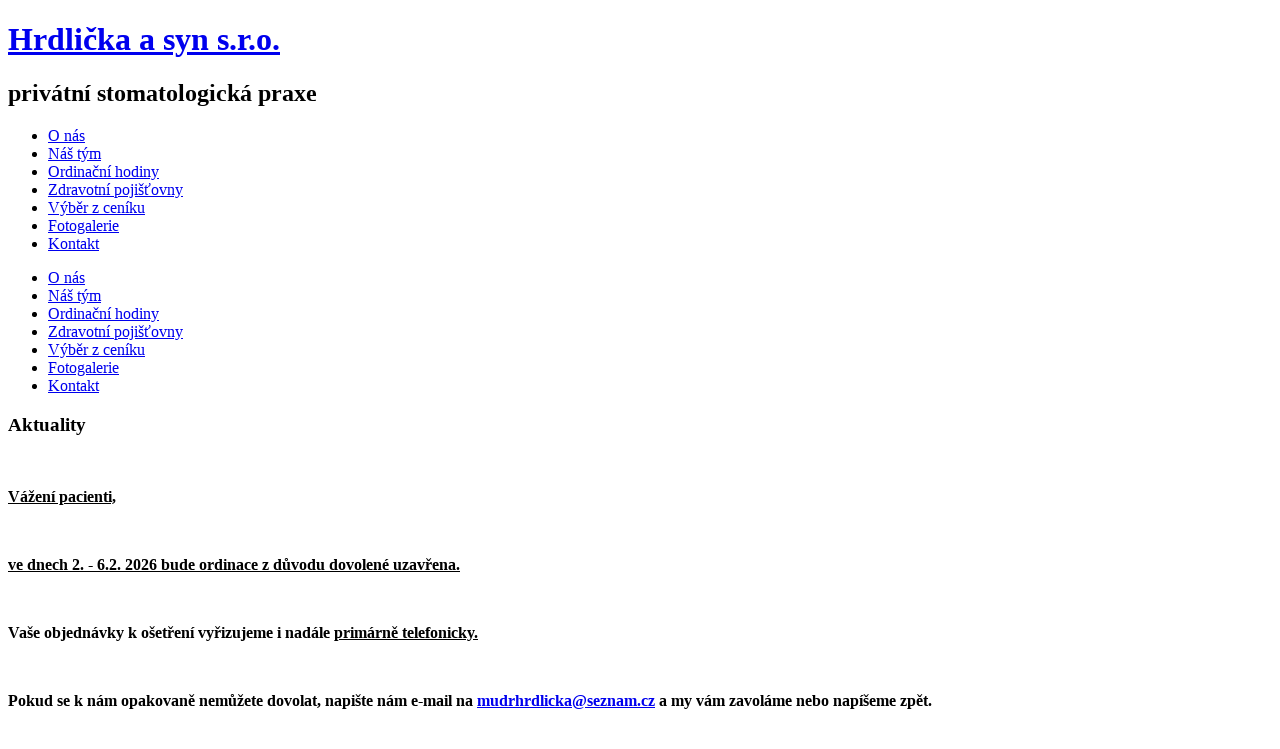

--- FILE ---
content_type: text/html; charset=utf-8
request_url: http://mudrhrdlicka.cz/index.php/cs/ct-menu-item-4
body_size: 4259
content:
<!DOCTYPE html>
<html dir="ltr" lang="cs-cz">
<head>
      <base href="http://mudrhrdlicka.cz/index.php/cs/ct-menu-item-4" />
  <meta http-equiv="content-type" content="text/html; charset=utf-8" />
  <meta name="author" content="Super User" />
  <meta name="generator" content="Joomla! - Open Source Content Management" />
  <title>NÁŠ TÝM</title>
  <link href="/templates/hrdlicka_old13/favicon.ico" rel="shortcut icon" type="image/vnd.microsoft.icon" />
  <link href="http://mudrhrdlicka.cz/index.php/cs/component/search/?Itemid=206&amp;format=opensearch" rel="search" title="Hledat www.mudrhrdlicka.cz" type="application/opensearchdescription+xml" />
  <link rel="stylesheet" href="/plugins/editors/jckeditor/typography/typography2.php" type="text/css" />
  <script src="/media/system/js/mootools-core.js" type="text/javascript"></script>
  <script src="/media/system/js/core.js" type="text/javascript"></script>
  <script src="/media/system/js/caption.js" type="text/javascript"></script>
  <script src="/media/system/js/mootools-more.js" type="text/javascript"></script>
  <script type="text/javascript">
window.addEvent('load', function() {
				new JCaption('img.caption');
			});window.addEvent('domready', function() {
			$$('.hasTip').each(function(el) {
				var title = el.get('title');
				if (title) {
					var parts = title.split('::', 2);
					el.store('tip:title', parts[0]);
					el.store('tip:text', parts[1]);
				}
			});
			var JTooltips = new Tips($$('.hasTip'), { maxTitleChars: 50, fixed: false});
		});function keepAlive() {	var myAjax = new Request({method: "get", url: "index.php"}).send();} window.addEvent("domready", function(){ keepAlive.periodical(840000); });
  </script>

    <link rel="stylesheet" href="/templates/system/css/system.css" />
    <link rel="stylesheet" href="/templates/system/css/general.css" />

    <!-- Created by Artisteer v4.3.0.60745 -->
    
    
    <meta name="viewport" content="initial-scale = 1.0, maximum-scale = 1.0, user-scalable = no, width = device-width" />

    <!--[if lt IE 9]><script src="https://html5shiv.googlecode.com/svn/trunk/html5.js"></script><![endif]-->
    <link rel="stylesheet" href="/templates/hrdlicka_old13/css/template.css" media="screen" type="text/css" />
    <!--[if lte IE 7]><link rel="stylesheet" href="/templates/hrdlicka_old13/css/template.ie7.css" media="screen" /><![endif]-->
    <link rel="stylesheet" href="/templates/hrdlicka_old13/css/template.responsive.css" media="all" type="text/css" />

<link rel="shortcut icon" href="/templates/hrdlicka_old13/favicon.ico" type="image/x-icon" />
    <script>if ('undefined' != typeof jQuery) document._artxJQueryBackup = jQuery;</script>
    <script src="/templates/hrdlicka_old13/jquery.js"></script>
    <script>jQuery.noConflict();</script>

    <script src="/templates/hrdlicka_old13/script.js"></script>
    <script src="/templates/hrdlicka_old13/script.responsive.js"></script>
    <script src="/templates/hrdlicka_old13/modules.js"></script>
        <script>if (document._artxJQueryBackup) jQuery = document._artxJQueryBackup;</script>
</head>
<body>

<div id="art-main">
    <div class="art-sheet clearfix">
<header class="art-header">
    <div class="art-shapes">
        
            </div>

<h1 class="art-headline">
    <a href="/">Hrdlička a syn s.r.o.</a>
</h1>
<h2 class="art-slogan">privátní stomatologická praxe</h2>





<nav class="art-nav">
    
<ul class="art-hmenu"><li class="item-203"><a href="/index.php/cs/ct-menu-item-1">O nás</a></li><li class="item-205"><a href="/index.php/cs/ct-menu-item-3">Náš tým</a></li><li class="item-207"><a href="/index.php/cs/ct-menu-item-5">Ordinační hodiny</a></li><li class="item-209"><a href="/index.php/cs/ct-menu-item-7">Zdravotní pojišťovny</a></li><li class="item-211"><a href="/index.php/cs/ct-menu-item-9">Výběr z ceníku</a></li><li class="item-232"><a href="/index.php/cs/fotogalerie2">Fotogalerie</a></li><li class="item-215"><a href="/index.php/cs/ct-menu-item-13">Kontakt</a></li></ul> 
    </nav>

                    
</header>
<div class="art-layout-wrapper">
                <div class="art-content-layout">
                    <div class="art-content-layout-row">
                        <div class="art-layout-cell art-sidebar1">
<div class="art-vmenublock clearfix"><div class="art-vmenublockcontent"><ul class="art-vmenu"><li class="item-204"><a href="/index.php/cs/">O nás</a></li><li class="item-206 current active"><a class=" active" href="/index.php/cs/ct-menu-item-4">Náš tým</a></li><li class="item-208"><a href="/index.php/cs/ct-menu-item-6">Ordinační hodiny</a></li><li class="item-210"><a href="/index.php/cs/ct-menu-item-8">Zdravotní pojišťovny</a></li><li class="item-212"><a href="/index.php/cs/ct-menu-item-10">Výběr z ceníku</a></li><li class="item-227"><a href="/index.php/cs/fotogalerie">Fotogalerie</a></li><li class="item-216"><a href="/index.php/cs/ct-menu-item-14">Kontakt</a></li></ul></div></div><div class="art-block clearfix"><div class="art-blockheader"><h3 class="t">Aktuality</h3></div><div class="art-blockcontent"><div class="custom"  >
	<p>
	&nbsp;</p>
<p>
	<b><u>Vážení pacienti,</u></b></p>
<p>
	&nbsp;</p>
<p>
	<u><strong>ve dnech 2. - 6.2. 2026 bude ordinace z důvodu dovolené uzavřena.</strong></u></p>
<p>
	&nbsp;</p>
<p>
	<strong>Vaše objednávky k ošetření vyřizujeme i nadále <u>primárně</u></strong><u>&nbsp;<strong>telefonicky.</strong></u></p>
<p>
	&nbsp;</p>
<p>
	<strong>Pokud se k nám opakovaně nemůžete dovolat, napište nám e-mail na <u><span id="cloak88108">Tato e-mailová adresa je chráněna před spamboty. Pro její zobrazení musíte mít povolen Javascript.</span><script type='text/javascript'>
 //<!--
 document.getElementById('cloak88108').innerHTML = '';
 var prefix = '&#109;a' + 'i&#108;' + '&#116;o';
 var path = 'hr' + 'ef' + '=';
 var addy88108 = 'm&#117;drhrdl&#105;ck&#97;' + '&#64;';
 addy88108 = addy88108 + 's&#101;zn&#97;m' + '&#46;' + 'cz';
 document.getElementById('cloak88108').innerHTML += '<a ' + path + '\'' + prefix + ':' + addy88108 + '\'>' + addy88108+'<\/a>';
 //-->
 </script></u> a my vám zavoláme nebo napíšeme zpět.</strong></p>
<p>
	&nbsp;</p>
<p>
	<strong>Pokud se nemůžete dostavit na předem smluvený termín a chcete ho zrušit, dejte nám prosím nejméně jeden den dopředu vědět telefonicky, e-mailem nebo odpovězte na naši připomínací SMS.</strong></p>
<p>
	&nbsp;</p>
<p>
	<u><em><strong>Žádáme důrazně</strong></em></u> všechny pacienty, kteří mají <u><em><strong>zvýšenou teplotu,kašel</strong></em></u> nebo se jinak <u><strong>necítí dobře</strong></u>, aby se <u><em><strong>telefonicky nebo e-mailem přeobjednali.</strong></em></u></p>
<p>
	Chráníte tím zdraví nejen nás zdravotníků, ale především ostatních pacientů zubní ordinace. Děkujeme za vaši ohleduplnost.</p>
</div></div></div>



                        </div>
                        <div class="art-layout-cell art-content">
<article class="art-post art-messages"><div class="art-postcontent clearfix">
<div id="system-message-container">
</div></div></article><div class="item-page"><article class="art-post"><div class="art-postmetadataheader"><h2 class="art-postheader"><a href="/index.php/cs/ct-menu-item-4">NÁŠ TÝM</a></h2></div><div class="art-postcontent clearfix"><div class="art-article"><p>
	Chceme, abyste se u nás cítili co možná nejlépe.</p>
<p>
	O vaše pohodlí během celého ošetření se postará naše zubní instrumentářka paní <strong>Martina Hrdličková</strong>.</p>
<p>
	Za odbornou, kvalitní a pečlivě odvedenou práci ručí&nbsp;<span style="font-weight: bold;">MUDr. Zbyněk Hrdlička.</span></p>
<p>
	<span style="text-align: justify;">Promoval v roce 2003 na LF Masarykovy univerzity v Brně, v roce 2006 získal Osvědčení ČSK o absolvování odborné praxe a Osvědčení o způsobilosti k samostatnému výkonu povolání. V praxi se zaměřuje především na záchovnou a protetickou stomatologii včetně ošetření pomocí dentálních implantátů.</span></p>
<p>
	&nbsp;</p>
<p>
	&nbsp;</p>
<p style="text-align: center;">
	<img alt="" class="cke-resize" src="/images/20200909_182936.jpg" style="height: 288px; width: 384px;" /></p>
<p style="text-align: center;">
	&nbsp;</p>
<div class="art-content-layout">
	<div class="art-content-layout-row">
		&nbsp;</div>
</div>
<div id="ckimgrsz" style="left: 308.6px; top: 149.6px;">
	<div class="preview">
		&nbsp;</div>
</div>
<div id="ckimgrsz" style="left: 0px; top: 252px;">
	<div class="preview">
		&nbsp;</div>
</div>
 </div></div></article></div>


                        </div>
                        <div class="art-layout-cell art-sidebar2">
<div class="art-block clearfix"><div class="art-blockheader"><h3 class="t">Vyhledávání</h3></div><div class="art-blockcontent"><form action="/index.php/cs/ct-menu-item-4" class="art-search" method="post">
	<div class="search">
		<label for="mod-search-searchword">hledat</label><input name="searchword" id="mod-search-searchword" maxlength="20"  class="inputbox" type="text" size="20" value="Vyhledat..."  onblur="if (this.value=='') this.value='Vyhledat...';" onfocus="if (this.value=='Vyhledat...') this.value='';" /><input type="submit" value="Hledat" class="button art-search-button  art-button" onclick="this.form.searchword.focus();" />	<input type="hidden" name="task" value="search" />
	<input type="hidden" name="option" value="com_search" />
	<input type="hidden" name="Itemid" value="206" />
	</div>
</form></div></div><div class="art-block clearfix"><div class="art-blockheader"><h3 class="t">Přihlášení</h3></div><div class="art-blockcontent"><form action="/index.php/cs/ct-menu-item-4" method="post" id="login-form" >
		<fieldset class="userdata">
	<p id="form-login-username">
		<label for="modlgn-username">Uživatelské jméno</label>
		<input id="modlgn-username" type="text" name="username" class="inputbox"  size="18" />
	</p>
	<p id="form-login-password">
		<label for="modlgn-passwd">Heslo</label>
		<input id="modlgn-passwd" type="password" name="password" class="inputbox" size="18"  />
	</p>
		<p id="form-login-remember">
		<label for="modlgn-remember">Pamatuj si mě</label>
		<input id="modlgn-remember" type="checkbox" name="remember" class="inputbox" value="yes"/>
	</p>
		<input type="submit" name="Submit" class="button art-button" value="Přihlásit se" />
	<input type="hidden" name="option" value="com_users" />
	<input type="hidden" name="task" value="user.login" />
	<input type="hidden" name="return" value="aW5kZXgucGhwP0l0ZW1pZD0yMDY=" />
	<input type="hidden" name="4ac257d4af761b55b33cf18d1e43b694" value="1" />	</fieldset>
	<ul>
		<li>
			<a href="/index.php/cs/component/users/?view=reset">
			Zapomenuté heslo?</a>
		</li>
		<li>
			<a href="/index.php/cs/component/users/?view=remind">
			Zapomenuté jméno?</a>
		</li>
			</ul>
	</form></div></div><div class="art-block clearfix"><div class="art-blockheader"><h3 class="t">Odkazy</h3></div><div class="art-blockcontent"><div class="custom"  >
	<div><strong></strong><strong><a href="http://www.dent.cz" target="_blank">Česká stomatologická komora</a></strong></div>
<div>&nbsp;</div>
<div><strong><a href="http://www.curaprox.cz" target="_blank">Curaprox</a></strong></div>
<div>&nbsp;</div>
<div><strong><a href="http://www.nechcikazy.cz" target="_blank">Nechcikazy.cz</a></strong></div>
<div>&nbsp;</div>
<div><strong></strong><strong><a href="http://www.nazuby.cz" target="_blank">Nazuby.cz</a></strong></div>
<div>&nbsp;</div>
<div><strong></strong><strong></strong><strong></strong><strong><a href="http://www.syndenta.cz" target="_blank">Syndenta</a></strong></div></div></div></div><div class="art-block clearfix"><div class="art-blockheader"><h3 class="t">Kdo je přítomen</h3></div><div class="art-blockcontent"><p>Právě přítomno: 3&#160;hosté a žádný člen</p></div></div>

                        </div>
                    </div>
                </div>
            </div>


    </div>
<footer class="art-footer">
  <div class="art-footer-inner">
    <!-- begin nostyle -->
<div class="art-nostyle">
<!-- begin nostyle content -->


<div class="custom"  >
	<p>www.mudrhrdlicka.cz</p>
<p>Copyright © 2014 Všechna práva vyhrazena</p></div>
<!-- end nostyle content -->
</div>
<!-- end nostyle -->
<p class="art-page-footer">
    </p>
  </div>
</footer>

</div>


</body>
</html>